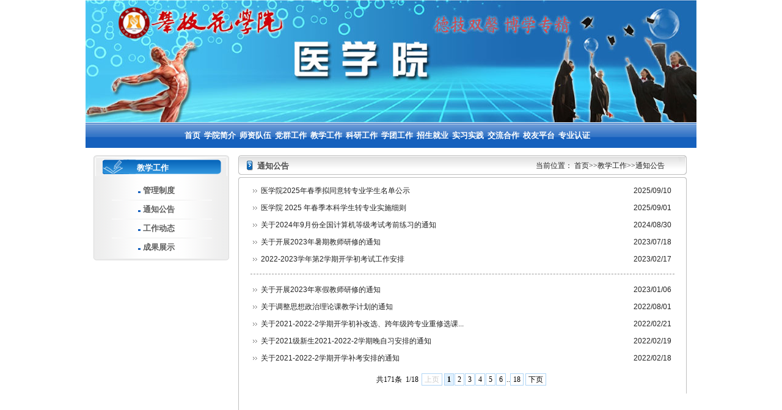

--- FILE ---
content_type: text/html;charset=UTF-8
request_url: https://yxx.pzhu.edu.cn/erji.jsp?urltype=tree.TreeTempUrl&wbtreeid=1534
body_size: 5098
content:
<html><head><title>通知公告-攀枝花学院医学院</title>


<meta http-equiv="Content-Type" content="text/html; charset=UTF-8"><link href="style/style.css" type="text/css" rel="stylesheet">

<!--Announced by Visual SiteBuilder 9-->
<link rel="stylesheet" type="text/css" href="/_sitegray/_sitegray.css" />
<script language="javascript" src="/_sitegray/_sitegray.js"></script>
<!-- CustomerNO:7765626265723230697547565256574503050000 -->
<link rel="stylesheet" type="text/css" href="/erji.vsb.css" />
<META Name="keywords" Content="攀枝花学院医学院,通知公告" />
<script type="text/javascript" src="/system/resource/js/counter.js"></script>
<script type="text/javascript">_jsq_(1534,'/erji.jsp',-1,1395030036)</script>
</head>
<body >
<table width="1000" height="95" border="0" align="center" cellpadding="0" cellspacing="0">
<tbody>
<tr>
<td height="200"><!--#begineditable name="LOGO" viewid="126748"--><table border="0" cellspacing="0" cellpadding="0"><tr><td><img src="/images/logo.jpg" width="1000" height="200"   border="0" alt="医学院" title="医学院" ></td></tr></table><!--#endeditable--></td>
</tr></tbody></table>
<table cellspacing="0" cellpadding="0" width="1000" align="center" border="0">
<tbody>
<tr>
<td rowspan="2">
<table cellspacing="0" cellpadding="0" width="1000" border="0">
<tbody>




<tr>
<td valign="bottom" width="1000" background="images/i_r5_c1.png" height="42">
<table height="40" cellspacing="0" cellpadding="0" width="1000" border="0">
<tbody>
<tr>
<td width="44">&nbsp;</td>
<td class="banner" align="center"><!--#begineditable name="网站导航" viewid="126703"--><style type="text/css">
td.b1_1_{FONT-SIZE:9pt;}
td.b2_1_{FONT-SIZE:9pt;}
td.b3_1_{FONT-SIZE:9pt;BORDER-BOTTOM: #ffffff 1px solid;POSITION: relative;PADDING-TOP: 5px;BACKGROUND-COLOR: #0f54b6;; }
td.b4_1_{FONT-SIZE:9pt;BORDER-BOTTOM: #ffffff 1px solid;POSITION: relative;PADDING-TOP: 5px;BACKGROUND-COLOR: #ffffff;; }
a.menu0_1_:link {TEXT-DECORATION: none; };
a.menu0_1_:visited { TEXT-DECORATION: none;};
a.menu0_1_:hover {TEXT-DECORATION: none;};
a.menu0_1_:active {TEXT-DECORATION: none;};
table.tb1_1_{FONT-SIZE:9pt;border:0;}
span.s1_1_{FONT-SIZE: 10pt;FONT-FAMILY: 宋体;FONT-WEIGHT: bold;COLOR: #ffffff;}
span.s2_1_{FONT-SIZE: 10pt;PADDING-BOTTOM: 10px;COLOR: #0f54b6;LINE-HEIGHT: 190%;}
span.s10_1_{FONT-SIZE: 10pt;FONT-FAMILY: 宋体;FONT-WEIGHT: bold;COLOR: #ffffff;}
span.s20_1_{FONT-SIZE: 10pt;PADDING-BOTTOM: 10px;COLOR: #ffffff;LINE-HEIGHT: 190%;}
</style>
<SCRIPT language=javascript> 
 var showfix_1_ = 1;
 var isvertical_1_ = false;
</SCRIPT>
<script language='javascript' src='/system/resource/js/menu/text.js'></script>
<TABLE id="t1_1_" cellSpacing=0 cellPadding=0 border=0 height=0 width=0><TR><TD valign=center></TD><TD valign=middle height=0 width=0 nowrap class=b1_1_ align=center id=a_1_1434 onmouseover="tshowLayers('1434','b2_1_', '_1_')"  onmouseout="thideLayers('1434','b1_1_', '_1_','true','true')"><a class=menu0_1_ href='/index.jsp'><span  class="fontstyle126703" >&nbsp;首页&nbsp;</span></a></TD><TD valign=center></TD><TD valign=middle width=0 nowrap class=b1_1_ align=center id=a_1_1435 onmouseover="tshowLayers('1435','b2_1_', '_1_')"  onmouseout="thideLayers('1435','b1_1_', '_1_','true','true')"><a class=menu0_1_ href='/erjiwzjs.jsp?urltype=tree.TreeTempUrl&wbtreeid=1436'><span  class="fontstyle126703" >&nbsp;学院简介&nbsp;</span></a></TD><TD valign=center></TD><TD valign=middle width=0 nowrap class=b1_1_ align=center id=a_1_1573 onmouseover="tshowLayers('1573','b2_1_', '_1_')"  onmouseout="thideLayers('1573','b1_1_', '_1_','true','true')"><a class=menu0_1_ href='/erjiwzjs.jsp?urltype=tree.TreeTempUrl&wbtreeid=1574'><span  class="fontstyle126703" >&nbsp;师资队伍&nbsp;</span></a></TD><TD valign=center></TD><TD valign=middle width=0 nowrap class=b1_1_ align=center id=a_1_1445 onmouseover="tshowLayers('1445','b2_1_', '_1_')"  onmouseout="thideLayers('1445','b1_1_', '_1_','true','true')"><a class=menu0_1_ href='/erji.jsp?urltype=tree.TreeTempUrl&wbtreeid=1446'><span  class="fontstyle126703" >&nbsp;党群工作&nbsp;</span></a></TD><TD valign=center></TD><TD valign=middle width=0 nowrap class=b1_1_ align=center id=a_1_1456 onmouseover="tshowLayers('1456','b2_1_', '_1_')"  onmouseout="thideLayers('1456','b1_1_', '_1_','true','true')"><a class=menu0_1_ href='/erji.jsp?urltype=tree.TreeTempUrl&wbtreeid=1536'><span  class="fontstyle126703" >&nbsp;教学工作&nbsp;</span></a></TD><TD valign=center></TD><TD valign=middle width=0 nowrap class=b1_1_ align=center id=a_1_1608 onmouseover="tshowLayers('1608','b2_1_', '_1_')"  onmouseout="thideLayers('1608','b1_1_', '_1_','true','true')"><a class=menu0_1_ href='/erji.jsp?urltype=tree.TreeTempUrl&wbtreeid=1609'><span  class="fontstyle126703" >&nbsp;科研工作&nbsp;</span></a></TD><TD valign=center></TD><TD valign=middle width=0 nowrap class=b1_1_ align=center id=a_1_1471 onmouseover="tshowLayers('1471','b2_1_', '_1_')"  onmouseout="thideLayers('1471','b1_1_', '_1_','true','true')"><a class=menu0_1_ href='/erji.jsp?urltype=tree.TreeTempUrl&wbtreeid=1472'><span  class="fontstyle126703" >&nbsp;学团工作&nbsp;</span></a></TD><TD valign=center></TD><TD valign=middle width=0 nowrap class=b1_1_ align=center id=a_1_1474 onmouseover="tshowLayers('1474','b2_1_', '_1_')"  onmouseout="thideLayers('1474','b1_1_', '_1_','true','true')"><a class=menu0_1_ href='/erji.jsp?urltype=tree.TreeTempUrl&wbtreeid=1502'><span  class="fontstyle126703" >&nbsp;招生就业&nbsp;</span></a></TD><TD valign=center></TD><TD valign=middle width=0 nowrap class=b1_1_ align=center id=a_1_1505 onmouseover="tshowLayers('1505','b2_1_', '_1_')"  onmouseout="thideLayers('1505','b1_1_', '_1_','true','true')"><a class=menu0_1_ href='/erji.jsp?urltype=tree.TreeTempUrl&wbtreeid=1506'><span  class="fontstyle126703" >&nbsp;实习实践&nbsp;</span></a></TD><TD valign=center></TD><TD valign=middle width=0 nowrap class=b1_1_ align=center id=a_1_1523 onmouseover="tshowLayers('1523','b2_1_', '_1_')"  onmouseout="thideLayers('1523','b1_1_', '_1_','true','true')"><a class=menu0_1_ href='/erji.jsp?urltype=tree.TreeTempUrl&wbtreeid=1524'><span  class="fontstyle126703" >&nbsp;交流合作&nbsp;</span></a></TD><TD valign=center></TD><TD valign=middle width=0 nowrap class=b1_1_ align=center id=a_1_1526 onmouseover="tshowLayers('1526','b2_1_', '_1_')"  onmouseout="thideLayers('1526','b1_1_', '_1_','true','true')"><a class=menu0_1_ href='/erji.jsp?urltype=tree.TreeTempUrl&wbtreeid=1527'><span  class="fontstyle126703" >&nbsp;校友平台&nbsp;</span></a></TD><TD valign=center></TD><TD valign=middle width=0 nowrap class=b1_1_ align=center id=a_1_1567 onmouseover="tshowLayers('1567','b2_1_', '_1_')"  onmouseout="thideLayers('1567','b1_1_', '_1_','true','true')"><a class=menu0_1_ href='/erji.jsp?urltype=tree.TreeTempUrl&wbtreeid=1568'><span  class="fontstyle126703" >&nbsp;专业认证&nbsp;</span></a></TD></TR></TR></table><!--#endeditable--></td>
<td width="55">&nbsp;</td></tr></tbody></table></td></tr>
<tr>
<td><img height="9" src="images/i_r6_c1.png" width="1000"></td></tr></tbody></table></td></tr>
<tr></tr>
<tr>
<td>
<table cellspacing="0" cellpadding="0" width="1000" border="0">
<tbody>
<tr>
<td width="11" height="422">&nbsp;</td>
<td valign="top" width="226">
<table cellspacing="0" cellpadding="0" width="226" border="0">
<tbody>
<tr>
<td valign="bottom" width="226" background="images/2_c1.png" height="37">
<table height="25" cellspacing="0" cellpadding="0" width="226" border="0">
<tbody>
<tr>
<td width="73">&nbsp;</td>
<td class="banner" width="153"><!--#begineditable name="装饰文字1" viewid="126724"--><span  class="titlestyle126724" >教学工作</span><!--#endeditable--></td></tr></tbody></table></td></tr>
<tr>
<td align="center" background="images/2_c2.png" height="117">
<table height="117" cellspacing="0" cellpadding="0" width="206" border="0">
<tbody>
<tr>
<td valign="top" align="center">
<table cellspacing="0" cellpadding="0" width="196" border="0">
<tbody>
<tr>
<td height="10"></td></tr>
<tr>
<td align="left" width="46" colspan="2" rowspan="2"><!--#begineditable name="二级导航" viewid="126732"--><style type="text/css">
td.b1_3_{FONT-SIZE:9pt;MARGIN-TOP: 50px;PADDING-LEFT: 60px;FONT-WEIGHT: bold;FONT-SIZE: 10pt;MARGIN-LEFT: 50px;WIDTH: 185px;COLOR: #222222;LINE-HEIGHT: 2;POSITION: relative;TEXT-ALIGN: left;TEXT-DECORATION: none;}
td.b2_3_{FONT-SIZE:9pt;MARGIN-TOP: 50px;PADDING-LEFT: 60px;FONT-WEIGHT: bold;FONT-SIZE: 10pt;WIDTH: 185px;COLOR: #222222;LINE-HEIGHT: 2;POSITION: relative;TEXT-ALIGN: left;TEXT-DECORATION: none;}
td.b3_3_{FONT-SIZE:9pt;; }
td.b4_3_{FONT-SIZE:9pt;; }
a.menu0_3_:link {TEXT-DECORATION: none; };
a.menu0_3_:visited { TEXT-DECORATION: none;};
a.menu0_3_:hover {TEXT-DECORATION: none;};
a.menu0_3_:active {TEXT-DECORATION: none;};
table.tb1_3_{FONT-SIZE:9pt;border:0;}
span.s1_3_{MARGIN-TOP: 8px;FONT-WEIGHT: bold;FONT-SIZE: 10pt;COLOR: #5e5e5e;LINE-HEIGHT: 2;TEXT-ALIGN: center;}
span.s2_3_{}
span.s10_3_{MARGIN-TOP: 8px;FONT-WEIGHT: bold;FONT-SIZE: 10pt;COLOR: #5e5e5e;LINE-HEIGHT: 2;TEXT-ALIGN: center;}
span.s20_3_{}
</style>
<SCRIPT language=javascript> 
 var showfix_3_ = 1;
 var isvertical_3_ = true;
</SCRIPT>

<TABLE id="t1_3_" cellSpacing=0 cellPadding=0 border=0 height=0 width=0><TR><TD valign=middle height=28 width=0 class=b1_3_ align="left" id=a_3_1536 onmouseover="tshowLayers('1536','b2_3_', '_3_')"  onmouseout="thideLayers('1536','b1_3_', '_3_','true')"> <a class=menu0_3_ href='/erji.jsp?urltype=tree.TreeTempUrl&wbtreeid=1536'><span ><img src="/images/2_c3.png" border=0></span><span  class="fontstyle126732" >&nbsp;管理制度&nbsp;</span></a></TD></tr><TR><TD colspan=6 align=center height=3 ><img src="/images/listbg.jpg" border=0></TD></TR><TR><TD valign=middle height=28 width=0 class=b1_3_ align="left" id=a_3_1534 onmouseover="tshowLayers('1534','b2_3_', '_3_')"  onmouseout="thideLayers('1534','b1_3_', '_3_','true')"> <a class=menu0_3_ href='/erji.jsp?urltype=tree.TreeTempUrl&wbtreeid=1534'><span ><img src="/images/2_c3.png" border=0></span><span  class="fontstyle126732" >&nbsp;通知公告&nbsp;</span></a></TD></tr><TR><TD colspan=6 align=center height=3 ><img src="/images/listbg.jpg" border=0></TD></TR><TR><TD valign=middle height=28 width=0 class=b1_3_ align="left" id=a_3_1458 onmouseover="tshowLayers('1458','b2_3_', '_3_')"  onmouseout="thideLayers('1458','b1_3_', '_3_','true')"> <a class=menu0_3_ href='/erji.jsp?urltype=tree.TreeTempUrl&wbtreeid=1458'><span ><img src="/images/2_c3.png" border=0></span><span  class="fontstyle126732" >&nbsp;工作动态&nbsp;</span></a></TD></tr><TR><TD colspan=6 align=center height=3 ><img src="/images/listbg.jpg" border=0></TD></TR><TR><TD valign=middle height=28 width=0 class=b1_3_ align="left" id=a_3_1462 onmouseover="tshowLayers('1462','b2_3_', '_3_')"  onmouseout="thideLayers('1462','b1_3_', '_3_','true')"> <a class=menu0_3_ href='/erji.jsp?urltype=tree.TreeTempUrl&wbtreeid=1462'><span ><img src="/images/2_c3.png" border=0></span><span  class="fontstyle126732" >&nbsp;成果展示&nbsp;</span></a></TD></tr></table><!--#endeditable--></td></tr>
<tr></tr></tbody></table></td></tr></tbody></table></td></tr>
<tr>
<td><img height="10" src="images/2_c5.png" width="226"></td></tr>
<tr>
<td height="35">&nbsp;</td></tr>
<tr>
<td valign="bottom"><!--#begineditable name="左部图片" viewid="126751"-->




<script language='javascript' src='/system/resource/js/dynclicks.js'></script>
<table  border="0" cellpadding="0" cellspacing="0">
    </table><!--#endeditable--></td></tr></tbody></table></td>
<td width="11">&nbsp;</td>
<td valign="top" width="738">
<table cellspacing="0" cellpadding="0" width="738" border="0">
<tbody>
<tr>
<td valign="bottom" width="738" background="images/2_c7.png" height="37">
<table height="32" cellspacing="0" cellpadding="0" width="738" border="0">
<tbody>
<tr>
<td width="33">&nbsp;</td>
<td class="rexian" width="177"><!--#begineditable name="装饰文字2" viewid="126727"--><span  class="titlestyle126727" >通知公告</span><!--#endeditable--></td>
<td class="left_font2" align="right" width="490"><!--#begineditable name="当前位置" viewid="126725"-->  
<table  class="winstyle126725"  cellspacing=0 cellpadding=0><tr><td nowrap>当前位置：   
<a href="/index.jsp"><span  class="fontstyle126725" >首页</span></a><span  class="splitflagstyle126725" >&gt;&gt;</span><a href="/erji.jsp?urltype=tree.TreeTempUrl&wbtreeid=1536"><span  class="fontstyle126725" >教学工作</span></a><span  class="splitflagstyle126725" >&gt;&gt;</span><a href="/erji.jsp?urltype=tree.TreeTempUrl&wbtreeid=1534"><span  class="fontstyle126725" >通知公告</span></a></td></tr></table><!--#endeditable--></td>
<td class="left_font2" width="38">&nbsp;</td></tr></tbody></table></td></tr>
<tr>
<td><img height="9" src="images/2_c8.png" width="738"></td></tr>
<tr>
<td background="images/2_c9.png" height="252">
<table height="252" cellspacing="0" cellpadding="0" width="700" align="center" border="0">
<tbody>
<tr>
<td valign="top"><!--#begineditable name="翻页标题列表" viewid="126726"-->
       
    <INPUT TYPE=hidden NAME=a7actiontype VALUE=""><input type=hidden name=a7o value="desc"><input type=hidden name=a7k value="wbtop">
<style type="text/css">
.headStyle35zhojlatu, .headStyle35zhojlatu td, .headStyle35zhojlatu div {font-size: 12px;font-family:宋体; color: #000000; margin-left: auto; margin-right: auto; line-height:14px;}
.defaultButtonStyle {font-size: 12px;font-family:宋体; height:20px;color: #000000;BORDER: #AFD5F5 1px solid; margin: 0px;padding: 0px; FILTER:progid:DXImageTransform.Microsoft.Gradient(GradientType=0,StartColorStr=#ffffff, EndColorStr=#BDDBF7);  CURSOR: hand; line-height:14px;}
.defaultinputStyle {font-size: 12px;font-family:宋体; height:20px; border:1px solid #AFD5F5; line-height:14px;}
.colHeader {font-size: 12px;font-family:宋体; line-height:14px;}
.headStyle35zhojlatu a, .pageList .this-page {font-size: 12px;font-family:宋体; display:inline-block; height:14px; padding: 2px 4px; border: solid 1px #AFD5F5; background: #fff; text-decoration: none; MARGIN-RIGHT: 1px;line-height:14px;}
.headStyle35zhojlatu a:visited {font-size: 12px;font-family:宋体; color: #000000; text-decoration: none; line-height:14px;}
.headStyle35zhojlatu .PrevDisabled {font-size: 12px;font-family:宋体; display:inline-block;height:14px;  margin-right: 3px; padding: 2px 4px; background: #fff; color:#ccc;border: solid 1px #AFD5F5; line-height:14px;}
.headStyle35zhojlatu .SelectList {font-size: 12px;font-family:宋体; height:16px;line-height:14px;}
.headStyle35zhojlatu .Prev { font-size: 12px;font-family:宋体; margin-right: 3px; padding: 2px 4px;line-height:14px;}
.headStyle35zhojlatu .break {font-size: 12px;font-family:宋体; border: none; text-decoration: none; line-height:14px;}
.headStyle35zhojlatu .NextDisabled { font-size: 12px;font-family:宋体;display:inline-block; height:14px; margin-left: 2px; padding: 2px 4px;background: #fff;color:#ccc;border: solid 1px #AFD5F5; line-height:14px; }
.headStyle35zhojlatu .Next { font-size: 12px;font-family:宋体; margin-left: 2px; padding: 2px 4px;line-height:14px;}
.headStyle35zhojlatu .this-page {font-size: 12px;font-family:宋体;display:inline-block;height:14px;padding: 2px 4px; border: solid 1px #AFD5F5; background: #E1F0FD; font-weight: bold; color:black; MARGIN-RIGHT: 1px;line-height:14px;}
.headStyle35zhojlatu a:hover {font-size: 12px;font-family:宋体;color: black; background: #EFF7FE; border-color: #AFD5F5; text-decoration: none;line-height:14px;}
.headStyle35zhojlatu a:link {font-size: 12px;font-family:宋体;color: #000000; text-decoration: none;line-height:14px;}
.headStyle35zhojlatu a:active { font-size: 12px;font-family:宋体;color: black; text-decoration: none; background: #EFF7FE; line-height:14px;}
</style>
    <table width=100%  class="winstyle126726" >     
     
      <tr height="25">  
        <td style="font-size:9pt">
         <span  class="leaderfont126726" ><img src="/images/qdt.jpg" align="absmiddle" border="0"></span>
          
            
          <a class="c126726" href="/nr.jsp?urltype=news.NewsContentUrl&wbtreeid=1534&wbnewsid=7805&archive=0" target="_blank"   title="医学院2025年春季拟同意转专业学生名单公示">  
                        医学院2025年春季拟同意转专业学生名单公示
            </a>
        
        </span>
        </td>  
        
        <td width=1% nowrap valign="middle" align=right  class="timestyle126726" >2025/09/10&nbsp;</td>     
        
      </tr>

      
     
      <tr height="25">  
        <td style="font-size:9pt">
         <span  class="leaderfont126726" ><img src="/images/qdt.jpg" align="absmiddle" border="0"></span>
          
            
          <a class="c126726" href="/nr.jsp?urltype=news.NewsContentUrl&wbtreeid=1534&wbnewsid=7785&archive=0" target="_blank"   title="医学院 2025 年春季本科学生转专业实施细则">  
                        医学院 2025 年春季本科学生转专业实施细则
            </a>
        
        </span>
        </td>  
        
        <td width=1% nowrap valign="middle" align=right  class="timestyle126726" >2025/09/01&nbsp;</td>     
        
      </tr>

      
     
      <tr height="25">  
        <td style="font-size:9pt">
         <span  class="leaderfont126726" ><img src="/images/qdt.jpg" align="absmiddle" border="0"></span>
          
            
          <a class="c126726" href="/nr.jsp?urltype=news.NewsContentUrl&wbtreeid=1534&wbnewsid=7537&archive=0" target="_blank"   title="关于2024年9月份全国计算机等级考试考前练习的通知">  
                        关于2024年9月份全国计算机等级考试考前练习的通知
            </a>
        
        </span>
        </td>  
        
        <td width=1% nowrap valign="middle" align=right  class="timestyle126726" >2024/08/30&nbsp;</td>     
        
      </tr>

      
     
      <tr height="25">  
        <td style="font-size:9pt">
         <span  class="leaderfont126726" ><img src="/images/qdt.jpg" align="absmiddle" border="0"></span>
          
            
          <a class="c126726" href="/nr.jsp?urltype=news.NewsContentUrl&wbtreeid=1534&wbnewsid=7341&archive=0" target="_blank"   title="关于开展2023年暑期教师研修的通知">  
                        关于开展2023年暑期教师研修的通知
            </a>
        
        </span>
        </td>  
        
        <td width=1% nowrap valign="middle" align=right  class="timestyle126726" >2023/07/18&nbsp;</td>     
        
      </tr>

      
     
      <tr height="25">  
        <td style="font-size:9pt">
         <span  class="leaderfont126726" ><img src="/images/qdt.jpg" align="absmiddle" border="0"></span>
          
            
          <a class="c126726" href="/nr.jsp?urltype=news.NewsContentUrl&wbtreeid=1534&wbnewsid=7171&archive=0" target="_blank"   title="2022-2023学年第2学期开学初考试工作安排">  
                        2022-2023学年第2学期开学初考试工作安排
            </a>
        
        </span>
        </td>  
        
        <td width=1% nowrap valign="middle" align=right  class="timestyle126726" >2023/02/17&nbsp;</td>     
        
      </tr>

      
      <tr height="1">
      <td colspan="3" align="center"><hr style="border-style:dashed;border-color:#999999;width:100%;height:1px;border-width:1px 0px 0px 0px;visibility:inherit"/></td>
      </tr>
      
     
      <tr height="25">  
        <td style="font-size:9pt">
         <span  class="leaderfont126726" ><img src="/images/qdt.jpg" align="absmiddle" border="0"></span>
          
            
          <a class="c126726" href="/nr.jsp?urltype=news.NewsContentUrl&wbtreeid=1534&wbnewsid=7173&archive=0" target="_blank"   title="关于开展2023年寒假教师研修的通知">  
                        关于开展2023年寒假教师研修的通知
            </a>
        
        </span>
        </td>  
        
        <td width=1% nowrap valign="middle" align=right  class="timestyle126726" >2023/01/06&nbsp;</td>     
        
      </tr>

      
     
      <tr height="25">  
        <td style="font-size:9pt">
         <span  class="leaderfont126726" ><img src="/images/qdt.jpg" align="absmiddle" border="0"></span>
          
            
          <a class="c126726" href="/nr.jsp?urltype=news.NewsContentUrl&wbtreeid=1534&wbnewsid=7062&archive=0" target="_blank"   title="关于调整思想政治理论课教学计划的通知">  
                        关于调整思想政治理论课教学计划的通知
            </a>
        
        </span>
        </td>  
        
        <td width=1% nowrap valign="middle" align=right  class="timestyle126726" >2022/08/01&nbsp;</td>     
        
      </tr>

      
     
      <tr height="25">  
        <td style="font-size:9pt">
         <span  class="leaderfont126726" ><img src="/images/qdt.jpg" align="absmiddle" border="0"></span>
          
            
          <a class="c126726" href="/nr.jsp?urltype=news.NewsContentUrl&wbtreeid=1534&wbnewsid=6780&archive=0" target="_blank"   title="关于2021-2022-2学期开学初补改选、跨年级跨专业重修选课通知">  
                        关于2021-2022-2学期开学初补改选、跨年级跨专业重修选课...
            </a>
        
        </span>
        </td>  
        
        <td width=1% nowrap valign="middle" align=right  class="timestyle126726" >2022/02/21&nbsp;</td>     
        
      </tr>

      
     
      <tr height="25">  
        <td style="font-size:9pt">
         <span  class="leaderfont126726" ><img src="/images/qdt.jpg" align="absmiddle" border="0"></span>
          
            
          <a class="c126726" href="/nr.jsp?urltype=news.NewsContentUrl&wbtreeid=1534&wbnewsid=6779&archive=0" target="_blank"   title="关于2021级新生2021-2022-2学期晚自习安排的通知">  
                        关于2021级新生2021-2022-2学期晚自习安排的通知
            </a>
        
        </span>
        </td>  
        
        <td width=1% nowrap valign="middle" align=right  class="timestyle126726" >2022/02/19&nbsp;</td>     
        
      </tr>

      
     
      <tr height="25">  
        <td style="font-size:9pt">
         <span  class="leaderfont126726" ><img src="/images/qdt.jpg" align="absmiddle" border="0"></span>
          
            
          <a class="c126726" href="/nr.jsp?urltype=news.NewsContentUrl&wbtreeid=1534&wbnewsid=6778&archive=0" target="_blank"   title="关于2021-2022-2学期开学补考安排的通知">  
                        关于2021-2022-2学期开学补考安排的通知
            </a>
        
        </span>
        </td>  
        
        <td width=1% nowrap valign="middle" align=right  class="timestyle126726" >2022/02/18&nbsp;</td>     
        
      </tr>

      

     
        
        
        <tr><td colspan='3' align=center>
            <table height="39" cellpadding=0 cellspacing=0 border=0>
                <TR><td colspan=0><table cellspacing=0 class=headStyle35zhojlatu width="100%" cellpadding=1><tr valign=middle><TD nowrap align=left width=1% >共171条&nbsp;<input type=hidden name=a7fc value="10">&nbsp;1/18&nbsp;</td><td nowrap align=left><div><span class=PrevDisabled>上页</span><span class=this-page>1</span><a href="?a7t=18&a7p=2&a7c=10&urltype=tree.TreeTempUrl&wbtreeid=1534">2</a><a href="?a7t=18&a7p=3&a7c=10&urltype=tree.TreeTempUrl&wbtreeid=1534">3</a><a href="?a7t=18&a7p=4&a7c=10&urltype=tree.TreeTempUrl&wbtreeid=1534">4</a><a href="?a7t=18&a7p=5&a7c=10&urltype=tree.TreeTempUrl&wbtreeid=1534">5</a><a href="?a7t=18&a7p=6&a7c=10&urltype=tree.TreeTempUrl&wbtreeid=1534">6</a><span class=break>..</span><a href="?a7t=18&a7p=18&a7c=10&urltype=tree.TreeTempUrl&wbtreeid=1534">18</a><a href="?a7t=18&a7p=2&a7c=10&urltype=tree.TreeTempUrl&wbtreeid=1534" class="Next">下页</a></div></td><TD nowrap align=right></td></tr></table></td></tr>
            </table>
        </td></tr>
    </table><!--#endeditable--></td></tr></tbody></table></td></tr>
<tr>
<td valign="bottom" align="right" height="109">
<table cellspacing="0" cellpadding="0" width="738" border="0">
<tbody>
<tr>
<td width="6"><img height="109" src="images/2_c11.png" width="6"></td>
<td>&nbsp;</td>
<td align="right" width="377"><!--#begineditable name="底部图片" viewid="126752"-->





<table  border="0" cellpadding="0" cellspacing="0">
    </table><!--#endeditable--></td></tr></tbody></table></td></tr>
<tr>
<td><img height="15" src="images/2_c12.png" width="738"></td></tr></tbody></table></td>
<td>&nbsp;</td></tr></tbody></table></td></tr>
<tr>
<td>
<table cellspacing="0" cellpadding="0" width="1001" border="0">
<tbody>
<tr>
<td><img height="6" src="images/i_r26_c1.png" width="1000"></td></tr>
<tr>
<td width="1001" background="images/i_r27_c1.png" height="114">
<table height="89" cellspacing="0" cellpadding="0" width="1000" align="center" border="0">
<tbody>
<tr>
<td class="bottom" align="center" height="25"><!--#begineditable name="底部导航" viewid="126711"--><style type="text/css">
td.b1_9_{FONT-SIZE:9pt;}
td.b2_9_{FONT-SIZE:9pt;}
td.b3_9_{FONT-SIZE:9pt;BACKGROUND-COLOR: #eff8fe;; }
td.b4_9_{FONT-SIZE:9pt;BACKGROUND-COLOR: #e8f0fb;; }
a.menu0_9_:link {TEXT-DECORATION: none; };
a.menu0_9_:visited { TEXT-DECORATION: none;};
a.menu0_9_:hover {TEXT-DECORATION: none;};
a.menu0_9_:active {TEXT-DECORATION: none;};
table.tb1_9_{FONT-SIZE:9pt;border:0;}
span.s1_9_{FONT-SIZE: 9pt;COLOR: #555555;FONT-FAMILY: 宋体;}
span.s2_9_{FONT-SIZE: 9pt;COLOR: #cc0000;LINE-HEIGHT: 160%;}
span.s10_9_{FONT-SIZE: 9pt;COLOR: #555555;FONT-FAMILY: 宋体;}
span.s20_9_{FONT-SIZE: 9pt;COLOR: #222222;LINE-HEIGHT: 160%;}
</style>
<SCRIPT language=javascript> 
 var showfix_9_ = 1;
 var isvertical_9_ = false;
</SCRIPT>

<TABLE id="t1_9_" cellSpacing=0 cellPadding=0 border=0 height=0 width=200><TR><TD valign=center></TD><TD valign=middle height=0 width=0 nowrap class=b1_9_ align=center id=a_9_1510 onmouseover="tshowLayers('1510','b2_9_', '_9_')"  onmouseout="thideLayers('1510','b1_9_', '_9_','true','true')"><a class=menu0_9_ href='/wzdt.jsp?urltype=tree.TreeTempUrl&wbtreeid=1510'><span  class="fontstyle126711" >&nbsp;网站地图&nbsp;</span></a></TD><TD valign=center class="leaderfont126711" >|</TD><TD valign=middle width=0 nowrap class=b1_9_ align=center id=a_9_1511 onmouseover="tshowLayers('1511','b2_9_', '_9_')"  onmouseout="thideLayers('1511','b1_9_', '_9_','true','true')"><a class=menu0_9_ href='/index.jsp'><span  class="fontstyle126711" >&nbsp;返回首页&nbsp;</span></a></TD><TD valign=center class="leaderfont126711" >|</TD><TD valign=middle width=0 nowrap class=b1_9_ align=center id=a_9_1512 onmouseover="tshowLayers('1512','b2_9_', '_9_')"  onmouseout="thideLayers('1512','b1_9_', '_9_','true','true')"><a class=menu0_9_ href='/lxwm.jsp?urltype=tree.TreeTempUrl&wbtreeid=1512'><span  class="fontstyle126711" >&nbsp;联系我们&nbsp;</span></a></TD><TD valign=center class="leaderfont126711" >|</TD><TD valign=middle width=0 nowrap class=b1_9_ align=center id=a_9_1543 onmouseover="tshowLayers('1543','b2_9_', '_9_')"  onmouseout="thideLayers('1543','b1_9_', '_9_','true','true')"><a class=menu0_9_ href='http://218.6.132.53:8080/system/login.jsp'><span  class="fontstyle126711" >&nbsp;网站后台&nbsp;</span></a></TD></TR></TR></table><!--#endeditable--><a href="#"></a></td></tr>
<tr>
<td height="10">&nbsp;</td></tr>
<tr>
<td class="banquan" align="center"><!--#begineditable name="版权" viewid="126712"--><P align="center">攀枝花学院医学院&nbsp;&nbsp;</P><!--#endeditable--></td></tr></tbody></table></td></tr></tbody></table></td></tr></tbody></table>

</body></html>


--- FILE ---
content_type: text/css
request_url: https://yxx.pzhu.edu.cn/style/style.css
body_size: 511
content:
body {
 font-family: Arial, Helvetica, sans-serif;
 margin-top:0px;
 margin-bottom:0px;
 margin-left:0px;
 margin-right:0px;
}
a{ text-decoration:none; cursor:hand;
}
.left_font2 {
       font-family:"宋体";
    font-size:12px;
    color:#595959;
    }
    
.left_font2 a:link{font-family:"宋体";font-size:12px;color:#595959; text-decoration:none;} 
.left_font2 a:visited{font-family:"宋体";font-size:12px;color:#595959; text-decoration:none;} 
.left_font2 a:hover{font-family:"宋体";font-size:12px;color:#000000; text-decoration:none;}  
.left_font3 {
      font-family:"宋体";
   font-size:12px;
   color:#595959;
   font-weight:bold;
   }
.banner {
       font-family:"宋体";
    font-size:14px;
    color:#ffffff;
    font-weight:bold;
    }
    
.banner a:link{font-family:"宋体";font-size:14px;color:#ffffff; text-decoration:none;} 
.banner a:visited{font-family:"宋体";font-size:14px;color:#ffffff; text-decoration:none;} 
.banner a:hover{font-family:"宋体";font-size:14px;color:#ffffff; text-decoration:underline;} 
.more{
       font-family:"宋体";
    font-size:12px;
    color:#0f0f0f;
    }
.more a:link {font-family:"宋体";font-size:12px;color:#0f0f0f; text-decoration:none;}
.more a:visited {font-family:"宋体";font-size:12px;color:#0f0f0f; text-decoration:none;}
.more a:hover {font-family:"宋体";font-size:12px;color:#000000; text-decoration:underline;} 
.title {
      font-family:"宋体";
   font-size:12px;
   color:#1b1b1b;
   font-weight:bold;
   }
.etitle {
      font-family:"宋体";
   font-size:12px;
   color:#ffffff;
   font-weight:bold;
   }
 .banquan {
      font-family:"宋体";
   font-size:12px;
   color:#30393f;
   line-height:25px;
   }
.moree{
       font-family:"宋体";
    font-size:12px;
    color:#ffffff;
    }
.moree a:link {font-family:"宋体";font-size:12px;color:#ffffff; text-decoration:none;}
.moree a:visited {font-family:"宋体";font-size:12px;color:#ffffff; text-decoration:none;}
.moree a:hover {font-family:"宋体";font-size:12px;color:#ffffff; text-decoration:underline;} 

.bottom{
       font-family:"宋体";
    font-size:12px;
    color:#1c1c1c;
    }
.bottom a:link {font-family:"宋体";font-size:12px;color:#1c1c1c; text-decoration:none;}
.bottom a:visited {font-family:"宋体";font-size:12px;color:#1c1c1c; text-decoration:none;}
.bottom a:hover {font-family:"宋体";font-size:12px;color:#1c1c1c; text-decoration:underline;} 
.er{
       font-family:"宋体";
    font-size:14px;
    color:#626262;
    font-weight:bold;
    }
.er a:link {font-family:"宋体";font-size:14px;color:#626262; text-decoration:none;}
.er a:visited {font-family:"宋体";font-size:14px;color:#626262; text-decoration:none;}
.er a:hover {font-family:"宋体";font-size:14px;color:#000000; text-decoration:underline;} 
.rexian{
color:#000000;
font-family:"宋体";
font-size:14px;
font-weight:bold;
}

--- FILE ---
content_type: text/css
request_url: https://yxx.pzhu.edu.cn/erji.vsb.css
body_size: 659
content:
.erjifontover126703{ font-size: 10pt; padding-bottom: 10px; color: #0f54b6; line-height: 190% ;}
.leaderfont126703{ font-size: 10pt; color: #ffffff ;}
.erjibackground126703{ border-bottom: #ffffff 1px solid; position: relative; padding-top: 5px; background-color: #0f54b6 ;}
.fontstyle126703{ font-size: 10pt; font-family: 宋体; font-weight: bold; color: #ffffff ;}
.yijifontover126703{ font-size: 10pt; font-family: 宋体; font-weight: bold; color: #ffffff ;}
.erjibackgroundover126703{ border-bottom: #ffffff 1px solid; position: relative; padding-top: 5px; background-color: #ffffff ;}
.ejfontstyle126703{ font-size: 10pt; padding-bottom: 10px; color: #ffffff; line-height: 190% ;}
.titlestyle126724{ font-weight: bold; font-size: 10pt; color: #ffffff; font-family: 宋体 ;}
.yijibackground126732{ margin-top: 50px; padding-left: 60px; font-weight: bold; font-size: 10pt; margin-left: 50px; width: 185px; color: #222222; line-height: 2; position: relative; text-align: left; text-decoration: none ;}
.fontstyle126732{ margin-top: 8px; font-weight: bold; font-size: 10pt; color: #5e5e5e; line-height: 2; text-align: center ;}
.yijifontover126732{ margin-top: 8px; font-weight: bold; font-size: 10pt; color: #5e5e5e; line-height: 2; text-align: center ;}
.yijibackgroundover126732{ margin-top: 50px; padding-left: 60px; font-weight: bold; font-size: 10pt; width: 185px; color: #222222; line-height: 2; position: relative; text-align: left; text-decoration: none ;}
.titlestyle126751{ font-size: 9pt; color: #222222; text-decoration: none ;}
.titlestyle126727{ font-weight: bold; font-size: 10pt; color: #4d4d4d; font-family: 宋体 ;}
.fontstyle126725{ font-size: 9pt; color: #222222; text-decoration: none ;}
.splitflagstyle126725{ color: #222222 ;}
.winstyle126725{ font-size: 9pt; color: #222222; font-family: 宋体 ;}
.timestyle126726{ line-height: 150%; color: #222222; font-size: 9pt;}
.leaderfont126726{ line-height: 150%; color: #222222; font-size: 9pt ;}
.titlestyle126726{ font-size: 9pt; line-height: 150%; text-decoration: none ;}
.buttonstyle126726{ font-size: 9pt ;}
.clickstyle126726{ line-height: 150%; color: #222222; font-size: 9pt;}
.winstyle126726{ padding-right: 0px; padding-left: 0px; padding-bottom: 0px; line-height: 2; padding-top: 0px ;}
.columnstyle126726{ line-height: 150%; color: #222222; font-size: 9pt; text-decoration: none ;}
.headstyle126726{ font-size: 9pt; color: #5e5e5e; font-family: 宋体 ;}
A.c126726 {
font-size: 9pt; line-height: 150%; text-decoration: none 
;}
A.c126726:link {
color:#222222;}
A.c126726:visited {
color:#222222;}
A.c126726:active {
color: #222222;}
A.c126726:hover {
color: #cc0000;}.titlestyle126752{ font-size: 9pt; color: #222222; text-decoration: none ;}
.erjifontover126711{ font-size: 9pt; color: #cc0000; line-height: 160% ;}
.leaderfont126711{ font-size: 9pt; color: #555555; font-family: 宋体 ;}
.erjibackground126711{ background-color: #eff8fe ;}
.currentfontStyle126711{ color: #cc0000; font-size: 10pt; font-weight: bold; text-decoration: none ;}
.fontstyle126711{ font-size: 9pt; color: #555555; font-family: 宋体 ;}
.yijifontover126711{ font-size: 9pt; color: #555555; font-family: 宋体 ;}
.erjibackgroundover126711{ background-color: #e8f0fb ;}
.ejfontstyle126711{ font-size: 9pt; color: #222222; line-height: 160% ;}